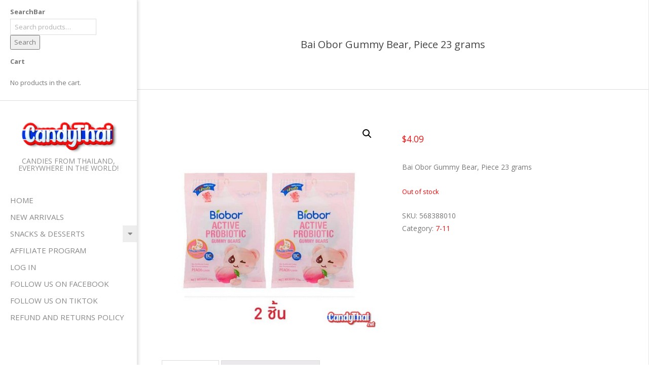

--- FILE ---
content_type: text/html; charset=UTF-8
request_url: https://www.candythai.net/product/bai-obor-gummy-bear-piece-23-grams/
body_size: 18433
content:

<!DOCTYPE html>
<html lang="en-US" class="no-js">

<head>
<meta charset="UTF-8" />
<meta name='robots' content='index, follow, max-image-preview:large, max-snippet:-1, max-video-preview:-1' />
<link rel="alternate" hreflang="en" href="https://www.candythai.net/product/bai-obor-gummy-bear-piece-23-grams/" />
<link rel="alternate" hreflang="th" href="https://www.candythai.net/product/bai-obor-gummy-bear-piece-23-grams/?lang=th" />
<link rel="alternate" hreflang="x-default" href="https://www.candythai.net/product/bai-obor-gummy-bear-piece-23-grams/" />
<meta name="viewport" content="width=device-width, initial-scale=1" />
<meta name="generator" content="Creattica 1.11.2" />

	<!-- This site is optimized with the Yoast SEO plugin v21.1 - https://yoast.com/wordpress/plugins/seo/ -->
	<title>Bai Obor Gummy Bear, Piece 23 grams - Candy Thai</title>
	<link rel="canonical" href="https://www.candythai.net/product/bai-obor-gummy-bear-piece-23-grams/" />
	<meta property="og:locale" content="en_US" />
	<meta property="og:type" content="article" />
	<meta property="og:title" content="Bai Obor Gummy Bear, Piece 23 grams - Candy Thai" />
	<meta property="og:description" content="Bai Obor Gummy Bear, Piece 23 gramsRead More &rarr;" />
	<meta property="og:url" content="https://www.candythai.net/product/bai-obor-gummy-bear-piece-23-grams/" />
	<meta property="og:site_name" content="Candy Thai" />
	<meta property="article:publisher" content="https://www.facebook.com/profile.php?id=100087736419123" />
	<meta property="article:modified_time" content="2023-06-08T06:24:18+00:00" />
	<meta name="twitter:card" content="summary_large_image" />
	<script type="application/ld+json" class="yoast-schema-graph">{"@context":"https://schema.org","@graph":[{"@type":"WebPage","@id":"https://www.candythai.net/product/bai-obor-gummy-bear-piece-23-grams/","url":"https://www.candythai.net/product/bai-obor-gummy-bear-piece-23-grams/","name":"Bai Obor Gummy Bear, Piece 23 grams - Candy Thai","isPartOf":{"@id":"https://www.candythai.net/#website"},"primaryImageOfPage":{"@id":"https://www.candythai.net/product/bai-obor-gummy-bear-piece-23-grams/#primaryimage"},"image":{"@id":"https://www.candythai.net/product/bai-obor-gummy-bear-piece-23-grams/#primaryimage"},"thumbnailUrl":"https://www.candythai.net/wp-content/uploads/2023/01/568388-00-Pack-Jellies-Marshmallow-Biobor.jpg","datePublished":"2023-01-13T08:42:56+00:00","dateModified":"2023-06-08T06:24:18+00:00","breadcrumb":{"@id":"https://www.candythai.net/product/bai-obor-gummy-bear-piece-23-grams/#breadcrumb"},"inLanguage":"en-US","potentialAction":[{"@type":"ReadAction","target":["https://www.candythai.net/product/bai-obor-gummy-bear-piece-23-grams/"]}]},{"@type":"ImageObject","inLanguage":"en-US","@id":"https://www.candythai.net/product/bai-obor-gummy-bear-piece-23-grams/#primaryimage","url":"https://www.candythai.net/wp-content/uploads/2023/01/568388-00-Pack-Jellies-Marshmallow-Biobor.jpg","contentUrl":"https://www.candythai.net/wp-content/uploads/2023/01/568388-00-Pack-Jellies-Marshmallow-Biobor.jpg","width":500,"height":500},{"@type":"BreadcrumbList","@id":"https://www.candythai.net/product/bai-obor-gummy-bear-piece-23-grams/#breadcrumb","itemListElement":[{"@type":"ListItem","position":1,"name":"Home","item":"https://www.candythai.net/"},{"@type":"ListItem","position":2,"name":"Shop","item":"https://www.candythai.net/shop/"},{"@type":"ListItem","position":3,"name":"Bai Obor Gummy Bear, Piece 23 grams"}]},{"@type":"WebSite","@id":"https://www.candythai.net/#website","url":"https://www.candythai.net/","name":"Candy Thai","description":"Candies from Thailand, everywhere in the world!","publisher":{"@id":"https://www.candythai.net/#organization"},"potentialAction":[{"@type":"SearchAction","target":{"@type":"EntryPoint","urlTemplate":"https://www.candythai.net/?s={search_term_string}"},"query-input":"required name=search_term_string"}],"inLanguage":"en-US"},{"@type":"Organization","@id":"https://www.candythai.net/#organization","name":"CandyThai","url":"https://www.candythai.net/","logo":{"@type":"ImageObject","inLanguage":"en-US","@id":"https://www.candythai.net/#/schema/logo/image/","url":"https://www.candythai.net/wp-content/uploads/2022/11/Sans-titre-1-1-e1667646216962.png","contentUrl":"https://www.candythai.net/wp-content/uploads/2022/11/Sans-titre-1-1-e1667646216962.png","width":500,"height":140,"caption":"CandyThai"},"image":{"@id":"https://www.candythai.net/#/schema/logo/image/"},"sameAs":["https://www.facebook.com/profile.php?id=100087736419123"]}]}</script>
	<!-- / Yoast SEO plugin. -->


<link rel='dns-prefetch' href='//www.googletagmanager.com' />
<link rel='dns-prefetch' href='//fonts.googleapis.com' />
<link rel="alternate" type="application/rss+xml" title="Candy Thai &raquo; Feed" href="https://www.candythai.net/feed/" />
<link rel="pingback" href="https://www.candythai.net/xmlrpc.php" />
<link rel="profile" href="https://gmpg.org/xfn/11" />
<link rel="preload" href="https://www.candythai.net/wp-content/themes/creattica/hybrid/extend/css/webfonts/fa-solid-900.woff2" as="font" crossorigin="anonymous">
<link rel="preload" href="https://www.candythai.net/wp-content/themes/creattica/hybrid/extend/css/webfonts/fa-regular-400.woff2" as="font" crossorigin="anonymous">
<link rel="preload" href="https://www.candythai.net/wp-content/themes/creattica/hybrid/extend/css/webfonts/fa-brands-400.woff2" as="font" crossorigin="anonymous">
<script>
window._wpemojiSettings = {"baseUrl":"https:\/\/s.w.org\/images\/core\/emoji\/14.0.0\/72x72\/","ext":".png","svgUrl":"https:\/\/s.w.org\/images\/core\/emoji\/14.0.0\/svg\/","svgExt":".svg","source":{"concatemoji":"https:\/\/www.candythai.net\/wp-includes\/js\/wp-emoji-release.min.js?ver=6.1.9"}};
/*! This file is auto-generated */
!function(e,a,t){var n,r,o,i=a.createElement("canvas"),p=i.getContext&&i.getContext("2d");function s(e,t){var a=String.fromCharCode,e=(p.clearRect(0,0,i.width,i.height),p.fillText(a.apply(this,e),0,0),i.toDataURL());return p.clearRect(0,0,i.width,i.height),p.fillText(a.apply(this,t),0,0),e===i.toDataURL()}function c(e){var t=a.createElement("script");t.src=e,t.defer=t.type="text/javascript",a.getElementsByTagName("head")[0].appendChild(t)}for(o=Array("flag","emoji"),t.supports={everything:!0,everythingExceptFlag:!0},r=0;r<o.length;r++)t.supports[o[r]]=function(e){if(p&&p.fillText)switch(p.textBaseline="top",p.font="600 32px Arial",e){case"flag":return s([127987,65039,8205,9895,65039],[127987,65039,8203,9895,65039])?!1:!s([55356,56826,55356,56819],[55356,56826,8203,55356,56819])&&!s([55356,57332,56128,56423,56128,56418,56128,56421,56128,56430,56128,56423,56128,56447],[55356,57332,8203,56128,56423,8203,56128,56418,8203,56128,56421,8203,56128,56430,8203,56128,56423,8203,56128,56447]);case"emoji":return!s([129777,127995,8205,129778,127999],[129777,127995,8203,129778,127999])}return!1}(o[r]),t.supports.everything=t.supports.everything&&t.supports[o[r]],"flag"!==o[r]&&(t.supports.everythingExceptFlag=t.supports.everythingExceptFlag&&t.supports[o[r]]);t.supports.everythingExceptFlag=t.supports.everythingExceptFlag&&!t.supports.flag,t.DOMReady=!1,t.readyCallback=function(){t.DOMReady=!0},t.supports.everything||(n=function(){t.readyCallback()},a.addEventListener?(a.addEventListener("DOMContentLoaded",n,!1),e.addEventListener("load",n,!1)):(e.attachEvent("onload",n),a.attachEvent("onreadystatechange",function(){"complete"===a.readyState&&t.readyCallback()})),(e=t.source||{}).concatemoji?c(e.concatemoji):e.wpemoji&&e.twemoji&&(c(e.twemoji),c(e.wpemoji)))}(window,document,window._wpemojiSettings);
</script>
<style>
img.wp-smiley,
img.emoji {
	display: inline !important;
	border: none !important;
	box-shadow: none !important;
	height: 1em !important;
	width: 1em !important;
	margin: 0 0.07em !important;
	vertical-align: -0.1em !important;
	background: none !important;
	padding: 0 !important;
}
</style>
	<link rel='stylesheet' id='wp-block-library-css' href='https://www.candythai.net/wp-includes/css/dist/block-library/style.min.css?ver=6.1.9' media='all' />
<style id='wp-block-library-theme-inline-css'>
.wp-block-audio figcaption{color:#555;font-size:13px;text-align:center}.is-dark-theme .wp-block-audio figcaption{color:hsla(0,0%,100%,.65)}.wp-block-audio{margin:0 0 1em}.wp-block-code{border:1px solid #ccc;border-radius:4px;font-family:Menlo,Consolas,monaco,monospace;padding:.8em 1em}.wp-block-embed figcaption{color:#555;font-size:13px;text-align:center}.is-dark-theme .wp-block-embed figcaption{color:hsla(0,0%,100%,.65)}.wp-block-embed{margin:0 0 1em}.blocks-gallery-caption{color:#555;font-size:13px;text-align:center}.is-dark-theme .blocks-gallery-caption{color:hsla(0,0%,100%,.65)}.wp-block-image figcaption{color:#555;font-size:13px;text-align:center}.is-dark-theme .wp-block-image figcaption{color:hsla(0,0%,100%,.65)}.wp-block-image{margin:0 0 1em}.wp-block-pullquote{border-top:4px solid;border-bottom:4px solid;margin-bottom:1.75em;color:currentColor}.wp-block-pullquote__citation,.wp-block-pullquote cite,.wp-block-pullquote footer{color:currentColor;text-transform:uppercase;font-size:.8125em;font-style:normal}.wp-block-quote{border-left:.25em solid;margin:0 0 1.75em;padding-left:1em}.wp-block-quote cite,.wp-block-quote footer{color:currentColor;font-size:.8125em;position:relative;font-style:normal}.wp-block-quote.has-text-align-right{border-left:none;border-right:.25em solid;padding-left:0;padding-right:1em}.wp-block-quote.has-text-align-center{border:none;padding-left:0}.wp-block-quote.is-large,.wp-block-quote.is-style-large,.wp-block-quote.is-style-plain{border:none}.wp-block-search .wp-block-search__label{font-weight:700}.wp-block-search__button{border:1px solid #ccc;padding:.375em .625em}:where(.wp-block-group.has-background){padding:1.25em 2.375em}.wp-block-separator.has-css-opacity{opacity:.4}.wp-block-separator{border:none;border-bottom:2px solid;margin-left:auto;margin-right:auto}.wp-block-separator.has-alpha-channel-opacity{opacity:1}.wp-block-separator:not(.is-style-wide):not(.is-style-dots){width:100px}.wp-block-separator.has-background:not(.is-style-dots){border-bottom:none;height:1px}.wp-block-separator.has-background:not(.is-style-wide):not(.is-style-dots){height:2px}.wp-block-table{margin:"0 0 1em 0"}.wp-block-table thead{border-bottom:3px solid}.wp-block-table tfoot{border-top:3px solid}.wp-block-table td,.wp-block-table th{word-break:normal}.wp-block-table figcaption{color:#555;font-size:13px;text-align:center}.is-dark-theme .wp-block-table figcaption{color:hsla(0,0%,100%,.65)}.wp-block-video figcaption{color:#555;font-size:13px;text-align:center}.is-dark-theme .wp-block-video figcaption{color:hsla(0,0%,100%,.65)}.wp-block-video{margin:0 0 1em}.wp-block-template-part.has-background{padding:1.25em 2.375em;margin-top:0;margin-bottom:0}
</style>
<link rel='stylesheet' id='wc-blocks-vendors-style-css' href='https://www.candythai.net/wp-content/plugins/woocommerce/packages/woocommerce-blocks/build/wc-blocks-vendors-style.css?ver=10.0.6' media='all' />
<link rel='stylesheet' id='wc-blocks-style-css' href='https://www.candythai.net/wp-content/plugins/woocommerce/packages/woocommerce-blocks/build/wc-blocks-style.css?ver=10.0.6' media='all' />
<link rel='stylesheet' id='classic-theme-styles-css' href='https://www.candythai.net/wp-includes/css/classic-themes.min.css?ver=1' media='all' />
<style id='global-styles-inline-css'>
body{--wp--preset--color--black: #000000;--wp--preset--color--cyan-bluish-gray: #abb8c3;--wp--preset--color--white: #ffffff;--wp--preset--color--pale-pink: #f78da7;--wp--preset--color--vivid-red: #cf2e2e;--wp--preset--color--luminous-vivid-orange: #ff6900;--wp--preset--color--luminous-vivid-amber: #fcb900;--wp--preset--color--light-green-cyan: #7bdcb5;--wp--preset--color--vivid-green-cyan: #00d084;--wp--preset--color--pale-cyan-blue: #8ed1fc;--wp--preset--color--vivid-cyan-blue: #0693e3;--wp--preset--color--vivid-purple: #9b51e0;--wp--preset--color--accent: #f21717;--wp--preset--color--accent-font: #ffffff;--wp--preset--gradient--vivid-cyan-blue-to-vivid-purple: linear-gradient(135deg,rgba(6,147,227,1) 0%,rgb(155,81,224) 100%);--wp--preset--gradient--light-green-cyan-to-vivid-green-cyan: linear-gradient(135deg,rgb(122,220,180) 0%,rgb(0,208,130) 100%);--wp--preset--gradient--luminous-vivid-amber-to-luminous-vivid-orange: linear-gradient(135deg,rgba(252,185,0,1) 0%,rgba(255,105,0,1) 100%);--wp--preset--gradient--luminous-vivid-orange-to-vivid-red: linear-gradient(135deg,rgba(255,105,0,1) 0%,rgb(207,46,46) 100%);--wp--preset--gradient--very-light-gray-to-cyan-bluish-gray: linear-gradient(135deg,rgb(238,238,238) 0%,rgb(169,184,195) 100%);--wp--preset--gradient--cool-to-warm-spectrum: linear-gradient(135deg,rgb(74,234,220) 0%,rgb(151,120,209) 20%,rgb(207,42,186) 40%,rgb(238,44,130) 60%,rgb(251,105,98) 80%,rgb(254,248,76) 100%);--wp--preset--gradient--blush-light-purple: linear-gradient(135deg,rgb(255,206,236) 0%,rgb(152,150,240) 100%);--wp--preset--gradient--blush-bordeaux: linear-gradient(135deg,rgb(254,205,165) 0%,rgb(254,45,45) 50%,rgb(107,0,62) 100%);--wp--preset--gradient--luminous-dusk: linear-gradient(135deg,rgb(255,203,112) 0%,rgb(199,81,192) 50%,rgb(65,88,208) 100%);--wp--preset--gradient--pale-ocean: linear-gradient(135deg,rgb(255,245,203) 0%,rgb(182,227,212) 50%,rgb(51,167,181) 100%);--wp--preset--gradient--electric-grass: linear-gradient(135deg,rgb(202,248,128) 0%,rgb(113,206,126) 100%);--wp--preset--gradient--midnight: linear-gradient(135deg,rgb(2,3,129) 0%,rgb(40,116,252) 100%);--wp--preset--duotone--dark-grayscale: url('#wp-duotone-dark-grayscale');--wp--preset--duotone--grayscale: url('#wp-duotone-grayscale');--wp--preset--duotone--purple-yellow: url('#wp-duotone-purple-yellow');--wp--preset--duotone--blue-red: url('#wp-duotone-blue-red');--wp--preset--duotone--midnight: url('#wp-duotone-midnight');--wp--preset--duotone--magenta-yellow: url('#wp-duotone-magenta-yellow');--wp--preset--duotone--purple-green: url('#wp-duotone-purple-green');--wp--preset--duotone--blue-orange: url('#wp-duotone-blue-orange');--wp--preset--font-size--small: 13px;--wp--preset--font-size--medium: 20px;--wp--preset--font-size--large: 36px;--wp--preset--font-size--x-large: 42px;--wp--preset--spacing--20: 0.44rem;--wp--preset--spacing--30: 0.67rem;--wp--preset--spacing--40: 1rem;--wp--preset--spacing--50: 1.5rem;--wp--preset--spacing--60: 2.25rem;--wp--preset--spacing--70: 3.38rem;--wp--preset--spacing--80: 5.06rem;}:where(.is-layout-flex){gap: 0.5em;}body .is-layout-flow > .alignleft{float: left;margin-inline-start: 0;margin-inline-end: 2em;}body .is-layout-flow > .alignright{float: right;margin-inline-start: 2em;margin-inline-end: 0;}body .is-layout-flow > .aligncenter{margin-left: auto !important;margin-right: auto !important;}body .is-layout-constrained > .alignleft{float: left;margin-inline-start: 0;margin-inline-end: 2em;}body .is-layout-constrained > .alignright{float: right;margin-inline-start: 2em;margin-inline-end: 0;}body .is-layout-constrained > .aligncenter{margin-left: auto !important;margin-right: auto !important;}body .is-layout-constrained > :where(:not(.alignleft):not(.alignright):not(.alignfull)){max-width: var(--wp--style--global--content-size);margin-left: auto !important;margin-right: auto !important;}body .is-layout-constrained > .alignwide{max-width: var(--wp--style--global--wide-size);}body .is-layout-flex{display: flex;}body .is-layout-flex{flex-wrap: wrap;align-items: center;}body .is-layout-flex > *{margin: 0;}:where(.wp-block-columns.is-layout-flex){gap: 2em;}.has-black-color{color: var(--wp--preset--color--black) !important;}.has-cyan-bluish-gray-color{color: var(--wp--preset--color--cyan-bluish-gray) !important;}.has-white-color{color: var(--wp--preset--color--white) !important;}.has-pale-pink-color{color: var(--wp--preset--color--pale-pink) !important;}.has-vivid-red-color{color: var(--wp--preset--color--vivid-red) !important;}.has-luminous-vivid-orange-color{color: var(--wp--preset--color--luminous-vivid-orange) !important;}.has-luminous-vivid-amber-color{color: var(--wp--preset--color--luminous-vivid-amber) !important;}.has-light-green-cyan-color{color: var(--wp--preset--color--light-green-cyan) !important;}.has-vivid-green-cyan-color{color: var(--wp--preset--color--vivid-green-cyan) !important;}.has-pale-cyan-blue-color{color: var(--wp--preset--color--pale-cyan-blue) !important;}.has-vivid-cyan-blue-color{color: var(--wp--preset--color--vivid-cyan-blue) !important;}.has-vivid-purple-color{color: var(--wp--preset--color--vivid-purple) !important;}.has-black-background-color{background-color: var(--wp--preset--color--black) !important;}.has-cyan-bluish-gray-background-color{background-color: var(--wp--preset--color--cyan-bluish-gray) !important;}.has-white-background-color{background-color: var(--wp--preset--color--white) !important;}.has-pale-pink-background-color{background-color: var(--wp--preset--color--pale-pink) !important;}.has-vivid-red-background-color{background-color: var(--wp--preset--color--vivid-red) !important;}.has-luminous-vivid-orange-background-color{background-color: var(--wp--preset--color--luminous-vivid-orange) !important;}.has-luminous-vivid-amber-background-color{background-color: var(--wp--preset--color--luminous-vivid-amber) !important;}.has-light-green-cyan-background-color{background-color: var(--wp--preset--color--light-green-cyan) !important;}.has-vivid-green-cyan-background-color{background-color: var(--wp--preset--color--vivid-green-cyan) !important;}.has-pale-cyan-blue-background-color{background-color: var(--wp--preset--color--pale-cyan-blue) !important;}.has-vivid-cyan-blue-background-color{background-color: var(--wp--preset--color--vivid-cyan-blue) !important;}.has-vivid-purple-background-color{background-color: var(--wp--preset--color--vivid-purple) !important;}.has-black-border-color{border-color: var(--wp--preset--color--black) !important;}.has-cyan-bluish-gray-border-color{border-color: var(--wp--preset--color--cyan-bluish-gray) !important;}.has-white-border-color{border-color: var(--wp--preset--color--white) !important;}.has-pale-pink-border-color{border-color: var(--wp--preset--color--pale-pink) !important;}.has-vivid-red-border-color{border-color: var(--wp--preset--color--vivid-red) !important;}.has-luminous-vivid-orange-border-color{border-color: var(--wp--preset--color--luminous-vivid-orange) !important;}.has-luminous-vivid-amber-border-color{border-color: var(--wp--preset--color--luminous-vivid-amber) !important;}.has-light-green-cyan-border-color{border-color: var(--wp--preset--color--light-green-cyan) !important;}.has-vivid-green-cyan-border-color{border-color: var(--wp--preset--color--vivid-green-cyan) !important;}.has-pale-cyan-blue-border-color{border-color: var(--wp--preset--color--pale-cyan-blue) !important;}.has-vivid-cyan-blue-border-color{border-color: var(--wp--preset--color--vivid-cyan-blue) !important;}.has-vivid-purple-border-color{border-color: var(--wp--preset--color--vivid-purple) !important;}.has-vivid-cyan-blue-to-vivid-purple-gradient-background{background: var(--wp--preset--gradient--vivid-cyan-blue-to-vivid-purple) !important;}.has-light-green-cyan-to-vivid-green-cyan-gradient-background{background: var(--wp--preset--gradient--light-green-cyan-to-vivid-green-cyan) !important;}.has-luminous-vivid-amber-to-luminous-vivid-orange-gradient-background{background: var(--wp--preset--gradient--luminous-vivid-amber-to-luminous-vivid-orange) !important;}.has-luminous-vivid-orange-to-vivid-red-gradient-background{background: var(--wp--preset--gradient--luminous-vivid-orange-to-vivid-red) !important;}.has-very-light-gray-to-cyan-bluish-gray-gradient-background{background: var(--wp--preset--gradient--very-light-gray-to-cyan-bluish-gray) !important;}.has-cool-to-warm-spectrum-gradient-background{background: var(--wp--preset--gradient--cool-to-warm-spectrum) !important;}.has-blush-light-purple-gradient-background{background: var(--wp--preset--gradient--blush-light-purple) !important;}.has-blush-bordeaux-gradient-background{background: var(--wp--preset--gradient--blush-bordeaux) !important;}.has-luminous-dusk-gradient-background{background: var(--wp--preset--gradient--luminous-dusk) !important;}.has-pale-ocean-gradient-background{background: var(--wp--preset--gradient--pale-ocean) !important;}.has-electric-grass-gradient-background{background: var(--wp--preset--gradient--electric-grass) !important;}.has-midnight-gradient-background{background: var(--wp--preset--gradient--midnight) !important;}.has-small-font-size{font-size: var(--wp--preset--font-size--small) !important;}.has-medium-font-size{font-size: var(--wp--preset--font-size--medium) !important;}.has-large-font-size{font-size: var(--wp--preset--font-size--large) !important;}.has-x-large-font-size{font-size: var(--wp--preset--font-size--x-large) !important;}
.wp-block-navigation a:where(:not(.wp-element-button)){color: inherit;}
:where(.wp-block-columns.is-layout-flex){gap: 2em;}
.wp-block-pullquote{font-size: 1.5em;line-height: 1.6;}
</style>
<link rel='stylesheet' id='wpml-blocks-css' href='https://www.candythai.net/wp-content/plugins/sitepress-multilingual-cms/dist/css/blocks/styles.css?ver=4.6.3' media='all' />
<link rel='stylesheet' id='pmpro_frontend_base-css' href='https://www.candythai.net/wp-content/plugins/paid-memberships-pro/css/frontend/base.css?ver=3.5.5' media='all' />
<link rel='stylesheet' id='pmpro_frontend_variation_1-css' href='https://www.candythai.net/wp-content/plugins/paid-memberships-pro/css/frontend/variation_1.css?ver=3.5.5' media='all' />
<link rel='stylesheet' id='photoswipe-css' href='https://www.candythai.net/wp-content/plugins/woocommerce/assets/css/photoswipe/photoswipe.min.css?ver=7.7.2' media='all' />
<link rel='stylesheet' id='photoswipe-default-skin-css' href='https://www.candythai.net/wp-content/plugins/woocommerce/assets/css/photoswipe/default-skin/default-skin.min.css?ver=7.7.2' media='all' />
<link rel='stylesheet' id='woocommerce-layout-css' href='https://www.candythai.net/wp-content/plugins/woocommerce/assets/css/woocommerce-layout.css?ver=7.7.2' media='all' />
<link rel='stylesheet' id='woocommerce-smallscreen-css' href='https://www.candythai.net/wp-content/plugins/woocommerce/assets/css/woocommerce-smallscreen.css?ver=7.7.2' media='only screen and (max-width: 768px)' />
<link rel='stylesheet' id='woocommerce-general-css' href='https://www.candythai.net/wp-content/plugins/woocommerce/assets/css/woocommerce.css?ver=7.7.2' media='all' />
<style id='woocommerce-inline-inline-css'>
.woocommerce form .form-row .required { visibility: visible; }
</style>
<link rel='stylesheet' id='wt-woocommerce-related-products-css' href='https://www.candythai.net/wp-content/plugins/wt-woocommerce-related-products/public/css/custom-related-products-public.css?ver=1.7.6' media='all' />
<link rel='stylesheet' id='carousel-css-css' href='https://www.candythai.net/wp-content/plugins/wt-woocommerce-related-products/public/css/owl.carousel.min.css?ver=1.7.6' media='all' />
<link rel='stylesheet' id='carousel-theme-css-css' href='https://www.candythai.net/wp-content/plugins/wt-woocommerce-related-products/public/css/owl.theme.default.min.css?ver=1.7.6' media='all' />
<link rel='stylesheet' id='wpml-legacy-dropdown-0-css' href='//www.candythai.net/wp-content/plugins/sitepress-multilingual-cms/templates/language-switchers/legacy-dropdown/style.min.css?ver=1' media='all' />
<style id='wpml-legacy-dropdown-0-inline-css'>
.wpml-ls-statics-shortcode_actions, .wpml-ls-statics-shortcode_actions .wpml-ls-sub-menu, .wpml-ls-statics-shortcode_actions a {border-color:#cdcdcd;}.wpml-ls-statics-shortcode_actions a {color:#444444;background-color:#ffffff;}.wpml-ls-statics-shortcode_actions a:hover,.wpml-ls-statics-shortcode_actions a:focus {color:#000000;background-color:#eeeeee;}.wpml-ls-statics-shortcode_actions .wpml-ls-current-language>a {color:#444444;background-color:#ffffff;}.wpml-ls-statics-shortcode_actions .wpml-ls-current-language:hover>a, .wpml-ls-statics-shortcode_actions .wpml-ls-current-language>a:focus {color:#000000;background-color:#eeeeee;}
</style>
<link rel='stylesheet' id='wpml-legacy-horizontal-list-0-css' href='//www.candythai.net/wp-content/plugins/sitepress-multilingual-cms/templates/language-switchers/legacy-list-horizontal/style.min.css?ver=1' media='all' />
<style id='wpml-legacy-horizontal-list-0-inline-css'>
.wpml-ls-statics-footer, .wpml-ls-statics-footer .wpml-ls-sub-menu, .wpml-ls-statics-footer a {border-color:#cdcdcd;}.wpml-ls-statics-footer a {color:#444444;background-color:#ffffff;}.wpml-ls-statics-footer a:hover,.wpml-ls-statics-footer a:focus {color:#000000;background-color:#eeeeee;}.wpml-ls-statics-footer .wpml-ls-current-language>a {color:#444444;background-color:#ffffff;}.wpml-ls-statics-footer .wpml-ls-current-language:hover>a, .wpml-ls-statics-footer .wpml-ls-current-language>a:focus {color:#000000;background-color:#eeeeee;}
</style>
<link rel='stylesheet' id='hoot-google-fonts-css' href='https://fonts.googleapis.com/css2?family=Open%20Sans:ital,wght@0,300;0,400;0,700;0,800;1,400;1,700&#038;display=swap' media='all' />
<link rel='stylesheet' id='hybrid-gallery-css' href='https://www.candythai.net/wp-content/themes/creattica/hybrid/css/gallery.min.css?ver=4.0.0' media='all' />
<link rel='stylesheet' id='font-awesome-css' href='https://www.candythai.net/wp-content/themes/creattica/hybrid/extend/css/font-awesome.css?ver=5.15.4' media='all' />
<link rel='stylesheet' id='flexible-shipping-free-shipping-css' href='https://www.candythai.net/wp-content/plugins/flexible-shipping/assets/dist/css/free-shipping.css?ver=5.0.5.2' media='all' />
<style id='akismet-widget-style-inline-css'>

			.a-stats {
				--akismet-color-mid-green: #357b49;
				--akismet-color-white: #fff;
				--akismet-color-light-grey: #f6f7f7;

				max-width: 350px;
				width: auto;
			}

			.a-stats * {
				all: unset;
				box-sizing: border-box;
			}

			.a-stats strong {
				font-weight: 600;
			}

			.a-stats a.a-stats__link,
			.a-stats a.a-stats__link:visited,
			.a-stats a.a-stats__link:active {
				background: var(--akismet-color-mid-green);
				border: none;
				box-shadow: none;
				border-radius: 8px;
				color: var(--akismet-color-white);
				cursor: pointer;
				display: block;
				font-family: -apple-system, BlinkMacSystemFont, 'Segoe UI', 'Roboto', 'Oxygen-Sans', 'Ubuntu', 'Cantarell', 'Helvetica Neue', sans-serif;
				font-weight: 500;
				padding: 12px;
				text-align: center;
				text-decoration: none;
				transition: all 0.2s ease;
			}

			/* Extra specificity to deal with TwentyTwentyOne focus style */
			.widget .a-stats a.a-stats__link:focus {
				background: var(--akismet-color-mid-green);
				color: var(--akismet-color-white);
				text-decoration: none;
			}

			.a-stats a.a-stats__link:hover {
				filter: brightness(110%);
				box-shadow: 0 4px 12px rgba(0, 0, 0, 0.06), 0 0 2px rgba(0, 0, 0, 0.16);
			}

			.a-stats .count {
				color: var(--akismet-color-white);
				display: block;
				font-size: 1.5em;
				line-height: 1.4;
				padding: 0 13px;
				white-space: nowrap;
			}
		
</style>
<link rel='stylesheet' id='stripe_styles-css' href='https://www.candythai.net/wp-content/plugins/woocommerce-gateway-stripe/assets/css/stripe-styles.css?ver=7.4.3' media='all' />
<link rel='stylesheet' id='hybridextend-style-css' href='https://www.candythai.net/wp-content/themes/creattica/style.css?ver=1.11.2' media='all' />
<link rel='stylesheet' id='hoot-wpblocks-css' href='https://www.candythai.net/wp-content/themes/creattica/include/blocks/wpblocks.css?ver=1.11.2' media='all' />
<style id='hoot-wpblocks-inline-css'>
.hgrid {
	max-width: 1260px;
} 
#page-wrapper {
	width: 1530px;
} 
a {
	color: #f21717;
} 
.accent-typo {
	background: #f21717;
	color: #ffffff;
} 
.invert-typo {
	color: #ffffff;
} 
.enforce-typo {
	background: #ffffff;
} 
body.wordpress input[type="submit"], body.wordpress #submit, body.wordpress .button,.wc-block-components-button, .woocommerce #respond input#submit.alt, .woocommerce a.button.alt, .woocommerce button.button.alt, .woocommerce input.button.alt {
	color: #f21717;
	border-color: #f21717;
} 
body.wordpress input[type="submit"]:hover, body.wordpress #submit:hover, body.wordpress .button:hover, body.wordpress input[type="submit"]:focus, body.wordpress #submit:focus, body.wordpress .button:focus,.wc-block-components-button:hover, .woocommerce #respond input#submit.alt:hover, .woocommerce a.button.alt:hover, .woocommerce button.button.alt:hover, .woocommerce input.button.alt {
	background: #f21717;
	color: #ffffff;
} 
body {
	background-color: #ffffff;
} 
#main {
	background-color: #ffffff;
} 
.site-logo-with-icon #site-title i {
	font-size: 50px;
} 
#site-logo-custom .site-title-line1,#site-logo-mixedcustom .site-title-line1 {
	font-size: 24px;
} 
#site-logo-custom .site-title-line2,#site-logo-mixedcustom .site-title-line2 {
	font-size: 24px;
} 
.entry-footer .entry-byline {
	color: #f21717;
} 
.lSSlideOuter .lSPager.lSpg > li:hover a, .lSSlideOuter .lSPager.lSpg > li.active a {
	background-color: #f21717;
} 
.hootslider-html-slide-button,.hootslider-image-slide-button {
	background: #f21717;
	color: #ffffff;
} 
.frontpage-area.module-bg-accent {
	background-color: #f21717;
} 
.content-block-style3 .enforce-typo {
	background-color: #ffffff;
} 
.content-block-style4 .content-block-icon.icon-style-none,.content-block-icon i {
	color: #f21717;
} 
.content-block-style4 .icon-style-circle, .content-block-style4 .icon-style-square {
	border-color: #f21717;
} 
#infinite-handle span,.lrm-form a.button, .lrm-form button, .lrm-form button[type=submit], .lrm-form #buddypress input[type=submit], .lrm-form input[type=submit] {
	background: #f21717;
	color: #ffffff;
} 
.woocommerce nav.woocommerce-pagination ul li a:focus, .woocommerce nav.woocommerce-pagination ul li a:hover {
	color: #f21717;
} 
:root .has-accent-color,.is-style-outline>.wp-block-button__link:not(.has-text-color), .wp-block-button__link.is-style-outline:not(.has-text-color) {
	color: #f21717;
} 
:root .has-accent-background-color,.wp-block-button__link,.wp-block-button__link:hover,.wp-block-search__button,.wp-block-search__button:hover, .wp-block-file__button,.wp-block-file__button:hover {
	background: #f21717;
} 
:root .has-accent-font-color,.wp-block-button__link,.wp-block-button__link:hover,.wp-block-search__button,.wp-block-search__button:hover, .wp-block-file__button,.wp-block-file__button:hover {
	color: #ffffff;
} 
:root .has-accent-font-background-color {
	background: #ffffff;
}
</style>
<script src='https://www.candythai.net/wp-includes/js/jquery/jquery.min.js?ver=3.6.1' id='jquery-core-js'></script>
<script src='https://www.candythai.net/wp-includes/js/jquery/jquery-migrate.min.js?ver=3.3.2' id='jquery-migrate-js'></script>
<script id='wpml-cookie-js-extra'>
var wpml_cookies = {"wp-wpml_current_language":{"value":"en","expires":1,"path":"\/"}};
var wpml_cookies = {"wp-wpml_current_language":{"value":"en","expires":1,"path":"\/"}};
</script>
<script src='https://www.candythai.net/wp-content/plugins/sitepress-multilingual-cms/res/js/cookies/language-cookie.js?ver=4.6.3' id='wpml-cookie-js'></script>
<script src='https://www.candythai.net/wp-content/plugins/wt-woocommerce-related-products/public/js/custom-related-products-public.js?ver=1.7.6' id='wt-woocommerce-related-products-js'></script>
<script src='https://www.candythai.net/wp-content/plugins/wt-woocommerce-related-products/public/js/wt_owl_carousel.js?ver=1.7.6' id='wt-owl-js-js'></script>
<script src='//www.candythai.net/wp-content/plugins/sitepress-multilingual-cms/templates/language-switchers/legacy-dropdown/script.min.js?ver=1' id='wpml-legacy-dropdown-0-js'></script>
<script src='https://www.candythai.net/wp-content/themes/creattica/js/modernizr.custom.js?ver=2.8.3' id='modernizr-js'></script>
<script id='woocommerce-tokenization-form-js-extra'>
var wc_tokenization_form_params = {"is_registration_required":"","is_logged_in":""};
</script>
<script src='https://www.candythai.net/wp-content/plugins/woocommerce/assets/js/frontend/tokenization-form.min.js?ver=7.7.2' id='woocommerce-tokenization-form-js'></script>

<!-- Google tag (gtag.js) snippet added by Site Kit -->
<!-- Google Analytics snippet added by Site Kit -->
<script src='https://www.googletagmanager.com/gtag/js?id=G-9D4K9W5JY7' id='google_gtagjs-js' async></script>
<script id='google_gtagjs-js-after'>
window.dataLayer = window.dataLayer || [];function gtag(){dataLayer.push(arguments);}
gtag("set","linker",{"domains":["www.candythai.net"]});
gtag("js", new Date());
gtag("set", "developer_id.dZTNiMT", true);
gtag("config", "G-9D4K9W5JY7");
</script>
<link rel="https://api.w.org/" href="https://www.candythai.net/wp-json/" /><link rel="alternate" type="application/json" href="https://www.candythai.net/wp-json/wp/v2/product/6476" /><link rel="EditURI" type="application/rsd+xml" title="RSD" href="https://www.candythai.net/xmlrpc.php?rsd" />
<link rel="wlwmanifest" type="application/wlwmanifest+xml" href="https://www.candythai.net/wp-includes/wlwmanifest.xml" />
<meta name="generator" content="WordPress 6.1.9" />
<meta name="generator" content="WooCommerce 7.7.2" />
<link rel='shortlink' href='https://www.candythai.net/?p=6476' />
<link rel="alternate" type="application/json+oembed" href="https://www.candythai.net/wp-json/oembed/1.0/embed?url=https%3A%2F%2Fwww.candythai.net%2Fproduct%2Fbai-obor-gummy-bear-piece-23-grams%2F" />
<link rel="alternate" type="text/xml+oembed" href="https://www.candythai.net/wp-json/oembed/1.0/embed?url=https%3A%2F%2Fwww.candythai.net%2Fproduct%2Fbai-obor-gummy-bear-piece-23-grams%2F&#038;format=xml" />
<meta name="generator" content="WPML ver:4.6.3 stt:1,52;" />

<!-- Affiliates Manager plugin v2.9.48 - https://wpaffiliatemanager.com/ -->
<meta name="generator" content="Site Kit by Google 1.167.0" /><style id="pmpro_colors">:root {
	--pmpro--color--base: #ffffff;
	--pmpro--color--contrast: #222222;
	--pmpro--color--accent: #0c3d54;
	--pmpro--color--accent--variation: hsl( 199,75%,28.5% );
	--pmpro--color--border--variation: hsl( 0,0%,91% );
}</style>	<noscript><style>.woocommerce-product-gallery{ opacity: 1 !important; }</style></noscript>
	<link rel="icon" href="https://www.candythai.net/wp-content/uploads/2023/01/cropped-candythai-32x32.jpg" sizes="32x32" />
<link rel="icon" href="https://www.candythai.net/wp-content/uploads/2023/01/cropped-candythai-192x192.jpg" sizes="192x192" />
<link rel="apple-touch-icon" href="https://www.candythai.net/wp-content/uploads/2023/01/cropped-candythai-180x180.jpg" />
<meta name="msapplication-TileImage" content="https://www.candythai.net/wp-content/uploads/2023/01/cropped-candythai-270x270.jpg" />
		<style id="wp-custom-css">
			ul.product_list_widget li img {
    width: 30%!important;
}

.woocommerce ul.cart_list  {
}

//.img, a img {
    max-width: 40%!important;
}

a.button.alt, .woocommerce button.button.alt, .woocommerce input.button.alt {
    background-color: #F31616;
}	
a.button.alt:hover, .woocommerce button.button.alt:hover, .woocommerce input.button.alt:hover {
    background-color: #C00A0A;
}

.woocommerce-message::before {
    content: "\e015";
    color: #F31616;
}

.woocommerce-message {
    border-top-color: #F31616;
}

.price {
    color: #F31616!important;
}

@media only screen and (max-width: 767px) {
img.custom-logo {
    max-width: 40% !important;
}
}

mark {
  background: #ff00;
}		</style>
		</head>

<body class="pmpro-variation_1 wordpress ltr en en-us parent-theme y2025 m12 d14 h04 sunday logged-out wp-custom-logo singular singular-product singular-product-6476 product-template-default creattica theme-creattica pmpro-body-has-access woocommerce woocommerce-page woocommerce-no-js" dir="ltr" itemscope="itemscope" itemtype="https://schema.org/WebPage">

	<svg xmlns="http://www.w3.org/2000/svg" viewBox="0 0 0 0" width="0" height="0" focusable="false" role="none" style="visibility: hidden; position: absolute; left: -9999px; overflow: hidden;" ><defs><filter id="wp-duotone-dark-grayscale"><feColorMatrix color-interpolation-filters="sRGB" type="matrix" values=" .299 .587 .114 0 0 .299 .587 .114 0 0 .299 .587 .114 0 0 .299 .587 .114 0 0 " /><feComponentTransfer color-interpolation-filters="sRGB" ><feFuncR type="table" tableValues="0 0.49803921568627" /><feFuncG type="table" tableValues="0 0.49803921568627" /><feFuncB type="table" tableValues="0 0.49803921568627" /><feFuncA type="table" tableValues="1 1" /></feComponentTransfer><feComposite in2="SourceGraphic" operator="in" /></filter></defs></svg><svg xmlns="http://www.w3.org/2000/svg" viewBox="0 0 0 0" width="0" height="0" focusable="false" role="none" style="visibility: hidden; position: absolute; left: -9999px; overflow: hidden;" ><defs><filter id="wp-duotone-grayscale"><feColorMatrix color-interpolation-filters="sRGB" type="matrix" values=" .299 .587 .114 0 0 .299 .587 .114 0 0 .299 .587 .114 0 0 .299 .587 .114 0 0 " /><feComponentTransfer color-interpolation-filters="sRGB" ><feFuncR type="table" tableValues="0 1" /><feFuncG type="table" tableValues="0 1" /><feFuncB type="table" tableValues="0 1" /><feFuncA type="table" tableValues="1 1" /></feComponentTransfer><feComposite in2="SourceGraphic" operator="in" /></filter></defs></svg><svg xmlns="http://www.w3.org/2000/svg" viewBox="0 0 0 0" width="0" height="0" focusable="false" role="none" style="visibility: hidden; position: absolute; left: -9999px; overflow: hidden;" ><defs><filter id="wp-duotone-purple-yellow"><feColorMatrix color-interpolation-filters="sRGB" type="matrix" values=" .299 .587 .114 0 0 .299 .587 .114 0 0 .299 .587 .114 0 0 .299 .587 .114 0 0 " /><feComponentTransfer color-interpolation-filters="sRGB" ><feFuncR type="table" tableValues="0.54901960784314 0.98823529411765" /><feFuncG type="table" tableValues="0 1" /><feFuncB type="table" tableValues="0.71764705882353 0.25490196078431" /><feFuncA type="table" tableValues="1 1" /></feComponentTransfer><feComposite in2="SourceGraphic" operator="in" /></filter></defs></svg><svg xmlns="http://www.w3.org/2000/svg" viewBox="0 0 0 0" width="0" height="0" focusable="false" role="none" style="visibility: hidden; position: absolute; left: -9999px; overflow: hidden;" ><defs><filter id="wp-duotone-blue-red"><feColorMatrix color-interpolation-filters="sRGB" type="matrix" values=" .299 .587 .114 0 0 .299 .587 .114 0 0 .299 .587 .114 0 0 .299 .587 .114 0 0 " /><feComponentTransfer color-interpolation-filters="sRGB" ><feFuncR type="table" tableValues="0 1" /><feFuncG type="table" tableValues="0 0.27843137254902" /><feFuncB type="table" tableValues="0.5921568627451 0.27843137254902" /><feFuncA type="table" tableValues="1 1" /></feComponentTransfer><feComposite in2="SourceGraphic" operator="in" /></filter></defs></svg><svg xmlns="http://www.w3.org/2000/svg" viewBox="0 0 0 0" width="0" height="0" focusable="false" role="none" style="visibility: hidden; position: absolute; left: -9999px; overflow: hidden;" ><defs><filter id="wp-duotone-midnight"><feColorMatrix color-interpolation-filters="sRGB" type="matrix" values=" .299 .587 .114 0 0 .299 .587 .114 0 0 .299 .587 .114 0 0 .299 .587 .114 0 0 " /><feComponentTransfer color-interpolation-filters="sRGB" ><feFuncR type="table" tableValues="0 0" /><feFuncG type="table" tableValues="0 0.64705882352941" /><feFuncB type="table" tableValues="0 1" /><feFuncA type="table" tableValues="1 1" /></feComponentTransfer><feComposite in2="SourceGraphic" operator="in" /></filter></defs></svg><svg xmlns="http://www.w3.org/2000/svg" viewBox="0 0 0 0" width="0" height="0" focusable="false" role="none" style="visibility: hidden; position: absolute; left: -9999px; overflow: hidden;" ><defs><filter id="wp-duotone-magenta-yellow"><feColorMatrix color-interpolation-filters="sRGB" type="matrix" values=" .299 .587 .114 0 0 .299 .587 .114 0 0 .299 .587 .114 0 0 .299 .587 .114 0 0 " /><feComponentTransfer color-interpolation-filters="sRGB" ><feFuncR type="table" tableValues="0.78039215686275 1" /><feFuncG type="table" tableValues="0 0.94901960784314" /><feFuncB type="table" tableValues="0.35294117647059 0.47058823529412" /><feFuncA type="table" tableValues="1 1" /></feComponentTransfer><feComposite in2="SourceGraphic" operator="in" /></filter></defs></svg><svg xmlns="http://www.w3.org/2000/svg" viewBox="0 0 0 0" width="0" height="0" focusable="false" role="none" style="visibility: hidden; position: absolute; left: -9999px; overflow: hidden;" ><defs><filter id="wp-duotone-purple-green"><feColorMatrix color-interpolation-filters="sRGB" type="matrix" values=" .299 .587 .114 0 0 .299 .587 .114 0 0 .299 .587 .114 0 0 .299 .587 .114 0 0 " /><feComponentTransfer color-interpolation-filters="sRGB" ><feFuncR type="table" tableValues="0.65098039215686 0.40392156862745" /><feFuncG type="table" tableValues="0 1" /><feFuncB type="table" tableValues="0.44705882352941 0.4" /><feFuncA type="table" tableValues="1 1" /></feComponentTransfer><feComposite in2="SourceGraphic" operator="in" /></filter></defs></svg><svg xmlns="http://www.w3.org/2000/svg" viewBox="0 0 0 0" width="0" height="0" focusable="false" role="none" style="visibility: hidden; position: absolute; left: -9999px; overflow: hidden;" ><defs><filter id="wp-duotone-blue-orange"><feColorMatrix color-interpolation-filters="sRGB" type="matrix" values=" .299 .587 .114 0 0 .299 .587 .114 0 0 .299 .587 .114 0 0 .299 .587 .114 0 0 " /><feComponentTransfer color-interpolation-filters="sRGB" ><feFuncR type="table" tableValues="0.098039215686275 1" /><feFuncG type="table" tableValues="0 0.66274509803922" /><feFuncB type="table" tableValues="0.84705882352941 0.41960784313725" /><feFuncA type="table" tableValues="1 1" /></feComponentTransfer><feComposite in2="SourceGraphic" operator="in" /></filter></defs></svg>
	<a href="#main" class="screen-reader-text">Skip to content</a>

	<div id="page-wrapper" class=" hgrid site-boxed content-boxed page-wrapper sitewrap-full-width sidebars0 hoot-cf7-style hoot-mapp-style hoot-jetpack-style">

		
		<div id="leftbar" class=" leftbar">
			<div id="leftbar-inner" class=" leftbar-inner">

					<div id="leftbar-top" class=" leftbar-top  leftbar-section hgrid-stretch inline-nav">
		<div class="hgrid-span-12">
			<section id="woocommerce_product_search-2" class="widget woocommerce widget_product_search"><h3 class="widget-title">SearchBar</h3><form role="search" method="get" class="woocommerce-product-search" action="https://www.candythai.net/">
	<label class="screen-reader-text" for="woocommerce-product-search-field-0">Search for:</label>
	<input type="search" id="woocommerce-product-search-field-0" class="search-field" placeholder="Search products&hellip;" value="" name="s" />
	<button type="submit" value="Search" class="wp-element-button">Search</button>
	<input type="hidden" name="post_type" value="product" />
<input type='hidden' name='lang' value='en' /></form>
</section><section id="woocommerce_widget_cart-2" class="widget woocommerce widget_shopping_cart"><h3 class="widget-title">Cart</h3><div class="widget_shopping_cart_content"></div></section>		</div>
	</div>
	
				<header id="header" class="site-header" role="banner" itemscope="itemscope" itemtype="https://schema.org/WPHeader">
						<div id="header-primary" class=" header-part">
		<div class="hgrid">
			<div class="hgrid-span-12">

				<div id="branding" class="site-branding branding">
					<div id="site-logo" class="site-logo-mixedcustom">
						<div id="site-logo-mixedcustom" class="site-logo-with-image"><div class="site-logo-mixed-image"><a href="https://www.candythai.net/" class="custom-logo-link" rel="home"><img width="500" height="140" src="https://www.candythai.net/wp-content/uploads/2022/11/Sans-titre-1-1-e1667646216962.png" class="custom-logo" alt="Candy Thai" decoding="async" srcset="https://www.candythai.net/wp-content/uploads/2022/11/Sans-titre-1-1-e1667646216962.png 500w, https://www.candythai.net/wp-content/uploads/2022/11/Sans-titre-1-1-e1667646216962-300x84.png 300w" sizes="(max-width: 500px) 100vw, 500px" /></a></div><div class="site-logo-mixed-text"><div id="site-title" class="site-title" itemprop="headline"><a href="https://www.candythai.net" rel="home" itemprop="url"><span class="customblogname"></span></a></div><h2 class="site-description" id="site-description" itemprop="description">Candies from Thailand, everywhere in the world!</h2></div><!--site-logo-mixed-text--></div><!--logotext-->					</div>
				</div><!-- #branding -->

			</div>
		</div>
			</div>
		<div id="header-aside" class=" header-aside">
		<div class="hgrid">
			<div class="hgrid-span-12">
					<div class="screen-reader-text">Primary Navigation Menu</div>
	<nav id="menu-primary" class="menu menu-primary nav-menu mobilemenu-fixed mobilesubmenu-click" role="navigation" aria-label="Primary Navigation Menu" itemscope="itemscope" itemtype="https://schema.org/SiteNavigationElement">
		<a class="menu-toggle" href="#"><span class="menu-toggle-text">Menu</span><i class="fas fa-bars"></i></a>
		<div class="menu-expand"><i class="fas fa-bars"></i></div>

		<ul id="menu-primary-items" class="menu-items sf-menu menu"><li id="menu-item-1714" class="menu-item menu-item-type-post_type menu-item-object-page menu-item-home menu-item-1714"><a href="https://www.candythai.net/">Home</a></li>
<li id="menu-item-36277" class="menu-item menu-item-type-post_type menu-item-object-page menu-item-36277"><a href="https://www.candythai.net/new-arrivals/">New Arrivals</a></li>
<li id="menu-item-1648" class="menu-item menu-item-type-taxonomy menu-item-object-product_cat menu-item-has-children menu-item-1648"><a href="https://www.candythai.net/product-category/single-products/snacks-desserts/">Snacks &amp; Desserts</a>
<ul class="sub-menu">
	<li id="menu-item-5813" class="menu-item menu-item-type-taxonomy menu-item-object-product_cat current-product-ancestor current-menu-parent current-product-parent menu-item-5813"><a href="https://www.candythai.net/product-category/7-11/">7-11</a></li>
	<li id="menu-item-5495" class="menu-item menu-item-type-taxonomy menu-item-object-product_cat menu-item-5495"><a href="https://www.candythai.net/product-category/single-products/snacks-desserts/">All Snacks</a></li>
	<li id="menu-item-1649" class="menu-item menu-item-type-taxonomy menu-item-object-product_cat menu-item-1649"><a href="https://www.candythai.net/product-category/single-products/snacks-desserts/chips/">Chips</a></li>
	<li id="menu-item-1650" class="menu-item menu-item-type-taxonomy menu-item-object-product_cat menu-item-1650"><a href="https://www.candythai.net/product-category/single-products/snacks-desserts/candies-chewing-gum/">Candies &amp; Chewing Gum</a></li>
	<li id="menu-item-1652" class="menu-item menu-item-type-taxonomy menu-item-object-product_cat menu-item-1652"><a href="https://www.candythai.net/product-category/single-products/snacks-desserts/local-snacks/">Local Snacks</a></li>
	<li id="menu-item-1653" class="menu-item menu-item-type-taxonomy menu-item-object-product_cat menu-item-1653"><a href="https://www.candythai.net/product-category/single-products/snacks-desserts/meat-seafood-snacks/">Meat &amp; Seafood Snacks</a></li>
	<li id="menu-item-1654" class="menu-item menu-item-type-taxonomy menu-item-object-product_cat menu-item-1654"><a href="https://www.candythai.net/product-category/single-products/snacks-desserts/chocolate/">Chocolates</a></li>
	<li id="menu-item-1655" class="menu-item menu-item-type-taxonomy menu-item-object-product_cat menu-item-1655"><a href="https://www.candythai.net/product-category/single-products/snacks-desserts/biscuits-cookies-crackers/">Biscuits Cookies &amp; Crackers</a></li>
	<li id="menu-item-1656" class="menu-item menu-item-type-taxonomy menu-item-object-product_cat menu-item-1656"><a href="https://www.candythai.net/product-category/single-products/snacks-desserts/nuts-dried-fruit/">Nuts &amp; Dried Fruit</a></li>
</ul>
</li>
<li id="menu-item-1758" class="menu-item menu-item-type-post_type menu-item-object-page menu-item-1758"><a href="https://www.candythai.net/terms-and-conditions-2/">Affiliate Program</a></li>
<li id="menu-item-1810" class="menu-item menu-item-type-post_type menu-item-object-page menu-item-1810"><a href="https://www.candythai.net/login/">Log In</a></li>
<li id="menu-item-10582" class="menu-item menu-item-type-custom menu-item-object-custom menu-item-10582"><a href="https://www.facebook.com/profile.php?id=100087736419123">Follow us on Facebook</a></li>
<li id="menu-item-10589" class="menu-item menu-item-type-custom menu-item-object-custom menu-item-10589"><a href="https://www.tiktok.com/@candythai.net">Follow us on Tiktok</a></li>
<li id="menu-item-36355" class="menu-item menu-item-type-post_type menu-item-object-page menu-item-36355"><a href="https://www.candythai.net/refund_returns/">Refund and Returns Policy</a></li>
</ul>
	</nav><!-- #menu-primary -->
				</div>
		</div>
	</div>
					</header><!-- #header -->

				
			</div><!-- #leftbar-inner -->
		</div><!-- #leftbar -->

		<div id="main" class=" main hgrid">

			

				<div id="loop-meta" class=" loop-meta-wrap pageheader-bg-default">
					<div class="hgrid">

						<div class=" loop-meta  hgrid-span-12" itemscope="itemscope" itemtype="https://schema.org/WebPageElement">
							<div class="entry-header">

																<h1 class=" loop-title entry-title" itemprop="headline">Bai Obor Gummy Bear, Piece 23 grams</h1>

								
							</div><!-- .entry-header -->
						</div><!-- .loop-meta -->

					</div>
				</div>

			
<div class="hgrid main-content-grid">

	
	<main id="content" class="content  hgrid-span-12 no-sidebar layout-full-width " role="main" itemprop="mainContentOfPage">

		
		
			
			<div id="content-wrap">

				
				
					<div class="woocommerce-notices-wrapper"></div><div id="product-6476" class="entry author-admin_cand has-excerpt pmpro-has-access product type-product post-6476 status-publish first outofstock product_cat-7-11 has-post-thumbnail shipping-taxable purchasable product-type-simple">

	<div class="woocommerce-product-gallery woocommerce-product-gallery--with-images woocommerce-product-gallery--columns-4 images" data-columns="4" style="opacity: 0; transition: opacity .25s ease-in-out;">
	<figure class="woocommerce-product-gallery__wrapper">
		<div data-thumb="https://www.candythai.net/wp-content/uploads/2023/01/568388-00-Pack-Jellies-Marshmallow-Biobor-100x100.jpg" data-thumb-alt="" class="woocommerce-product-gallery__image"><a href="https://www.candythai.net/wp-content/uploads/2023/01/568388-00-Pack-Jellies-Marshmallow-Biobor.jpg"><img width="500" height="500" src="https://www.candythai.net/wp-content/uploads/2023/01/568388-00-Pack-Jellies-Marshmallow-Biobor.jpg" class="wp-post-image" alt="" decoding="async" loading="lazy" title="568388-00-Pack-Jellies-Marshmallow-Biobor.jpg" data-caption="" data-src="https://www.candythai.net/wp-content/uploads/2023/01/568388-00-Pack-Jellies-Marshmallow-Biobor.jpg" data-large_image="https://www.candythai.net/wp-content/uploads/2023/01/568388-00-Pack-Jellies-Marshmallow-Biobor.jpg" data-large_image_width="500" data-large_image_height="500" srcset="https://www.candythai.net/wp-content/uploads/2023/01/568388-00-Pack-Jellies-Marshmallow-Biobor.jpg 500w, https://www.candythai.net/wp-content/uploads/2023/01/568388-00-Pack-Jellies-Marshmallow-Biobor-300x300.jpg 300w, https://www.candythai.net/wp-content/uploads/2023/01/568388-00-Pack-Jellies-Marshmallow-Biobor-150x150.jpg 150w, https://www.candythai.net/wp-content/uploads/2023/01/568388-00-Pack-Jellies-Marshmallow-Biobor-75x75.jpg 75w, https://www.candythai.net/wp-content/uploads/2023/01/568388-00-Pack-Jellies-Marshmallow-Biobor-425x425.jpg 425w, https://www.candythai.net/wp-content/uploads/2023/01/568388-00-Pack-Jellies-Marshmallow-Biobor-100x100.jpg 100w" sizes="(max-width: 500px) 100vw, 500px" /></a></div>	</figure>
</div>

	<div class="summary entry-summary">
		<h1 class="product_title entry-title">Bai Obor Gummy Bear, Piece 23 grams</h1><p class="price"><span class="woocommerce-Price-amount amount"><bdi><span class="woocommerce-Price-currencySymbol">&#36;</span>4.09</bdi></span></p>
<div class="woocommerce-product-details__short-description">
	<p>Bai Obor Gummy Bear, Piece 23 grams</p>
</div>
<p class="stock out-of-stock">Out of stock</p>
<div class="product_meta">

	
	
		<span class="sku_wrapper">SKU: <span class="sku">568388010</span></span>

	
	<span class="posted_in">Category: <a href="https://www.candythai.net/product-category/7-11/" rel="tag">7-11</a></span>
	
	
</div>
	</div>

	
	<div class="woocommerce-tabs wc-tabs-wrapper">
		<ul class="tabs wc-tabs" role="tablist">
							<li class="description_tab" id="tab-title-description" role="tab" aria-controls="tab-description">
					<a href="#tab-description">
						Description					</a>
				</li>
							<li class="additional_information_tab" id="tab-title-additional_information" role="tab" aria-controls="tab-additional_information">
					<a href="#tab-additional_information">
						Additional information					</a>
				</li>
					</ul>
					<div class="woocommerce-Tabs-panel woocommerce-Tabs-panel--description panel entry-content wc-tab" id="tab-description" role="tabpanel" aria-labelledby="tab-title-description">
				
	<h2>Description</h2>

<p>Bai Obor Gummy Bear, Piece 23 grams</p>
			</div>
					<div class="woocommerce-Tabs-panel woocommerce-Tabs-panel--additional_information panel entry-content wc-tab" id="tab-additional_information" role="tabpanel" aria-labelledby="tab-title-additional_information">
				
	<h2>Additional information</h2>

<table class="woocommerce-product-attributes shop_attributes">
			<tr class="woocommerce-product-attributes-item woocommerce-product-attributes-item--weight">
			<th class="woocommerce-product-attributes-item__label">Weight</th>
			<td class="woocommerce-product-attributes-item__value">0.03105 kg</td>
		</tr>
			<tr class="woocommerce-product-attributes-item woocommerce-product-attributes-item--attribute_net-weight-g">
			<th class="woocommerce-product-attributes-item__label">Net weight (g)</th>
			<td class="woocommerce-product-attributes-item__value"><p>23</p>
</td>
		</tr>
	</table>
			</div>
		
			</div>


	<section class="related products wt-related-products" style="opacity: 0; transition: opacity 0.2s ease;">

        			<h2 class='wt-crp-heading'>Related Products </h2>						<ul class="products columns-4">
			<li class="entry author-admin_cand has-excerpt pmpro-has-access product type-product post-5741 status-publish first instock product_cat-7-11 has-post-thumbnail shipping-taxable purchasable product-type-simple">
	<a href="https://www.candythai.net/product/teeth-cookies-stuffed-with-25-grams-of-chocolate-12-packs/" class="woocommerce-LoopProduct-link woocommerce-loop-product__link"><img width="300" height="300" src="https://www.candythai.net/wp-content/uploads/2023/01/363041_00_pack_grocery-300x300.jpg" class="attachment-woocommerce_thumbnail size-woocommerce_thumbnail" alt="" decoding="async" loading="lazy" srcset="https://www.candythai.net/wp-content/uploads/2023/01/363041_00_pack_grocery-300x300.jpg 300w, https://www.candythai.net/wp-content/uploads/2023/01/363041_00_pack_grocery-150x150.jpg 150w, https://www.candythai.net/wp-content/uploads/2023/01/363041_00_pack_grocery-75x75.jpg 75w, https://www.candythai.net/wp-content/uploads/2023/01/363041_00_pack_grocery-425x425.jpg 425w, https://www.candythai.net/wp-content/uploads/2023/01/363041_00_pack_grocery-100x100.jpg 100w, https://www.candythai.net/wp-content/uploads/2023/01/363041_00_pack_grocery.jpg 500w" sizes="(max-width: 300px) 100vw, 300px" /><h2 class="woocommerce-loop-product__title">Teeth, Cookies, stuffed with 25 grams of chocolate (12 packs)</h2>
	<span class="price"><span class="woocommerce-Price-amount amount"><bdi><span class="woocommerce-Price-currencySymbol">&#36;</span>4.09</bdi></span></span>
</a><a href="?add-to-cart=5741" data-quantity="1" class="button wp-element-button product_type_simple add_to_cart_button ajax_add_to_cart" data-product_id="5741" data-product_sku="363041010" aria-label="Add &ldquo;Teeth, Cookies, stuffed with 25 grams of chocolate (12 packs)&rdquo; to your cart" rel="nofollow">Add to cart</a></li>
			<li class="entry author-admin_cand has-excerpt pmpro-has-access product type-product post-5780 status-publish instock product_cat-7-11 has-post-thumbnail shipping-taxable purchasable product-type-simple">
	<a href="https://www.candythai.net/product/rickley-double-min-chu-garp-free-12-4-grams-of-peppermin-12-pieces/" class="woocommerce-LoopProduct-link woocommerce-loop-product__link"><img width="300" height="300" src="https://www.candythai.net/wp-content/uploads/2023/01/356147_00_Pack_Supermarket-300x300.jpg" class="attachment-woocommerce_thumbnail size-woocommerce_thumbnail" alt="" decoding="async" loading="lazy" srcset="https://www.candythai.net/wp-content/uploads/2023/01/356147_00_Pack_Supermarket-300x300.jpg 300w, https://www.candythai.net/wp-content/uploads/2023/01/356147_00_Pack_Supermarket-150x150.jpg 150w, https://www.candythai.net/wp-content/uploads/2023/01/356147_00_Pack_Supermarket-75x75.jpg 75w, https://www.candythai.net/wp-content/uploads/2023/01/356147_00_Pack_Supermarket-425x425.jpg 425w, https://www.candythai.net/wp-content/uploads/2023/01/356147_00_Pack_Supermarket-100x100.jpg 100w, https://www.candythai.net/wp-content/uploads/2023/01/356147_00_Pack_Supermarket.jpg 500w" sizes="(max-width: 300px) 100vw, 300px" /><h2 class="woocommerce-loop-product__title">Rickley Double Min Chu Garp, free, 12.4 grams of peppermin (12 pieces)</h2>
	<span class="price"><span class="woocommerce-Price-amount amount"><bdi><span class="woocommerce-Price-currencySymbol">&#36;</span>13.10</bdi></span></span>
</a><a href="?add-to-cart=5780" data-quantity="1" class="button wp-element-button product_type_simple add_to_cart_button ajax_add_to_cart" data-product_id="5780" data-product_sku="356147010" aria-label="Add &ldquo;Rickley Double Min Chu Garp, free, 12.4 grams of peppermin (12 pieces)&rdquo; to your cart" rel="nofollow">Add to cart</a></li>
			<li class="entry author-admin_cand has-excerpt pmpro-has-access product type-product post-5764 status-publish instock product_cat-7-11 has-post-thumbnail shipping-taxable purchasable product-type-simple">
	<a href="https://www.candythai.net/product/gummy-dragon-cola-lemon-18-grams-12-pieces/" class="woocommerce-LoopProduct-link woocommerce-loop-product__link"><img width="300" height="300" src="https://www.candythai.net/wp-content/uploads/2023/01/401623_Pack_Supermarket_v1-300x300.jpg" class="attachment-woocommerce_thumbnail size-woocommerce_thumbnail" alt="" decoding="async" loading="lazy" srcset="https://www.candythai.net/wp-content/uploads/2023/01/401623_Pack_Supermarket_v1-300x300.jpg 300w, https://www.candythai.net/wp-content/uploads/2023/01/401623_Pack_Supermarket_v1-150x150.jpg 150w, https://www.candythai.net/wp-content/uploads/2023/01/401623_Pack_Supermarket_v1-75x75.jpg 75w, https://www.candythai.net/wp-content/uploads/2023/01/401623_Pack_Supermarket_v1-425x425.jpg 425w, https://www.candythai.net/wp-content/uploads/2023/01/401623_Pack_Supermarket_v1-100x100.jpg 100w, https://www.candythai.net/wp-content/uploads/2023/01/401623_Pack_Supermarket_v1.jpg 500w" sizes="(max-width: 300px) 100vw, 300px" /><h2 class="woocommerce-loop-product__title">Gummy Dragon, Cola Lemon, 18 grams, 12 pieces</h2>
	<span class="price"><span class="woocommerce-Price-amount amount"><bdi><span class="woocommerce-Price-currencySymbol">&#36;</span>8.19</bdi></span></span>
</a><a href="?add-to-cart=5764" data-quantity="1" class="button wp-element-button product_type_simple add_to_cart_button ajax_add_to_cart" data-product_id="5764" data-product_sku="401623010" aria-label="Add &ldquo;Gummy Dragon, Cola Lemon, 18 grams, 12 pieces&rdquo; to your cart" rel="nofollow">Add to cart</a></li>
			<li class="entry author-admin_cand has-excerpt pmpro-has-access product type-product post-5796 status-publish last instock product_cat-7-11 has-post-thumbnail shipping-taxable purchasable product-type-simple">
	<a href="https://www.candythai.net/product/cadbery-darry-milk-chocolate-37-grams/" class="woocommerce-LoopProduct-link woocommerce-loop-product__link"><img width="300" height="300" src="https://www.candythai.net/wp-content/uploads/2023/01/449348-00-Chocolate-Cadbury-import-v2-300x300.jpg" class="attachment-woocommerce_thumbnail size-woocommerce_thumbnail" alt="" decoding="async" loading="lazy" srcset="https://www.candythai.net/wp-content/uploads/2023/01/449348-00-Chocolate-Cadbury-import-v2-300x300.jpg 300w, https://www.candythai.net/wp-content/uploads/2023/01/449348-00-Chocolate-Cadbury-import-v2-150x150.jpg 150w, https://www.candythai.net/wp-content/uploads/2023/01/449348-00-Chocolate-Cadbury-import-v2-75x75.jpg 75w, https://www.candythai.net/wp-content/uploads/2023/01/449348-00-Chocolate-Cadbury-import-v2-425x425.jpg 425w, https://www.candythai.net/wp-content/uploads/2023/01/449348-00-Chocolate-Cadbury-import-v2-100x100.jpg 100w, https://www.candythai.net/wp-content/uploads/2023/01/449348-00-Chocolate-Cadbury-import-v2.jpg 500w" sizes="(max-width: 300px) 100vw, 300px" /><h2 class="woocommerce-loop-product__title">Cadbery Darry Milk Chocolate 37 grams</h2>
	<span class="price"><span class="woocommerce-Price-amount amount"><bdi><span class="woocommerce-Price-currencySymbol">&#36;</span>6.45</bdi></span></span>
</a><a href="?add-to-cart=5796" data-quantity="1" class="button wp-element-button product_type_simple add_to_cart_button ajax_add_to_cart" data-product_id="5796" data-product_sku="449348010" aria-label="Add &ldquo;Cadbery Darry Milk Chocolate 37 grams&rdquo; to your cart" rel="nofollow">Add to cart</a></li>
			</ul>

	</section>

</div>


				
				
			</div><!-- #content-wrap -->

			
		
		
	</main><!-- #content -->

	
	
</div><!-- .hgrid -->

		</div><!-- #main -->

		
		
			<div id="post-footer" class="post-footer  hgrid-stretch enforce-typo linkstyle inline-nav">
		<div class="hgrid">
			<div class="hgrid-span-12">
				<p class="credit small">
					 <footer> <small>© Copyright 2025,CandyThai. All Rights Reserved <a href="https://www.candythai.net/terms-and-conditions/">Terms &amp; Conditions</a></small> </footer> 
				</p><!-- .credit -->
			</div>
		</div>
	</div>

	</div><!-- #page-wrapper -->

			<!-- Memberships powered by Paid Memberships Pro v3.5.5. -->
	<div id="notification-1" class="notification"><div class="notification-close">&times;</div><div class="notification-block"><div class="notification-img"><span class="fas fa-user"></span></div><div class="notification-text-block"><div class="notification-title">Notification</div><div class="notification-text"></div></div></div></div><script type="application/ld+json">{"@context":"https:\/\/schema.org\/","@type":"Product","@id":"https:\/\/www.candythai.net\/product\/bai-obor-gummy-bear-piece-23-grams\/#product","name":"Bai Obor Gummy Bear, Piece 23 grams","url":"https:\/\/www.candythai.net\/product\/bai-obor-gummy-bear-piece-23-grams\/","description":"Bai Obor Gummy Bear, Piece 23 grams","image":"https:\/\/www.candythai.net\/wp-content\/uploads\/2023\/01\/568388-00-Pack-Jellies-Marshmallow-Biobor.jpg","sku":"568388010","offers":[{"@type":"Offer","price":"4.09","priceValidUntil":"2026-12-31","priceSpecification":{"price":"4.09","priceCurrency":"USD","valueAddedTaxIncluded":"false"},"priceCurrency":"USD","availability":"http:\/\/schema.org\/OutOfStock","url":"https:\/\/www.candythai.net\/product\/bai-obor-gummy-bear-piece-23-grams\/","seller":{"@type":"Organization","name":"Candy Thai","url":"https:\/\/www.candythai.net"}}]}</script>
<div class="pswp" tabindex="-1" role="dialog" aria-hidden="true">
	<div class="pswp__bg"></div>
	<div class="pswp__scroll-wrap">
		<div class="pswp__container">
			<div class="pswp__item"></div>
			<div class="pswp__item"></div>
			<div class="pswp__item"></div>
		</div>
		<div class="pswp__ui pswp__ui--hidden">
			<div class="pswp__top-bar">
				<div class="pswp__counter"></div>
				<button class="pswp__button pswp__button--close" aria-label="Close (Esc)"></button>
				<button class="pswp__button pswp__button--share" aria-label="Share"></button>
				<button class="pswp__button pswp__button--fs" aria-label="Toggle fullscreen"></button>
				<button class="pswp__button pswp__button--zoom" aria-label="Zoom in/out"></button>
				<div class="pswp__preloader">
					<div class="pswp__preloader__icn">
						<div class="pswp__preloader__cut">
							<div class="pswp__preloader__donut"></div>
						</div>
					</div>
				</div>
			</div>
			<div class="pswp__share-modal pswp__share-modal--hidden pswp__single-tap">
				<div class="pswp__share-tooltip"></div>
			</div>
			<button class="pswp__button pswp__button--arrow--left" aria-label="Previous (arrow left)"></button>
			<button class="pswp__button pswp__button--arrow--right" aria-label="Next (arrow right)"></button>
			<div class="pswp__caption">
				<div class="pswp__caption__center"></div>
			</div>
		</div>
	</div>
</div>
	<script type="text/javascript">
		(function () {
			var c = document.body.className;
			c = c.replace(/woocommerce-no-js/, 'woocommerce-js');
			document.body.className = c;
		})();
	</script>
	
<div class="wpml-ls-statics-footer wpml-ls wpml-ls-legacy-list-horizontal" id="lang_sel_footer">
	<ul><li class="wpml-ls-slot-footer wpml-ls-item wpml-ls-item-th wpml-ls-first-item wpml-ls-last-item wpml-ls-item-legacy-list-horizontal">
				<a href="https://www.candythai.net/product/bai-obor-gummy-bear-piece-23-grams/?lang=th" class="wpml-ls-link">
                                                        <img
            class="wpml-ls-flag iclflag"
            src="https://www.candythai.net/wp-content/plugins/sitepress-multilingual-cms/res/flags/th.svg"
            alt="Thai"
            width=18
            height=12
    /></a>
			</li></ul>
</div>
<link rel='stylesheet' id='wow-herd-effects-pro-fontawesome-css' href='https://www.candythai.net/wp-content/plugins/wow-herd-effects-pro/vendors/fontawesome/css/all.min.css?ver=5.12' media='all' />
<link rel='stylesheet' id='wow-herd-effects-pro-css' href='https://www.candythai.net/wp-content/plugins/wow-herd-effects-pro/public/assets/css/style.min.css?ver=4.2' media='all' />
<style id='wow-herd-effects-pro-inline-css'>
#notification-1 { top: 5%;right: 5%; border-radius: 0; box-shadow: none; } #notification-1 .notification-close { font-size: 24px; color: #ffffff; } #notification-1 .notification-img{ width: 60px; background: rgba(0,0,0,0.75); border-radius: 0 0 0 0; border-top: 0 none #ffffff; border-bottom: 0 none #ffffff; border-left: 0 none #ffffff; } #notification-1 .notification-img img { width: 40pxpx; } #notification-1 .notification-img span { font-size: 40px; color: #ffffff; } #notification-1 .notification-text-block { background: rgba(0,0,0,0.75); width: 200px; height: auto; border-radius: 0 0 0 0; border-top: 0 none #ffffff; border-bottom: 0 none #ffffff; border-right: 0 none #ffffff; } #notification-1 .notification-title { font-family: inherit; font-size: 16px; font-weight: bolder; font-style: normal; line-height: 32px; text-align: left; color: #ffffff; } #notification-1 .notification-text { font-family: inherit; font-size: 14px; line-height: 18px; color: #ffffff; }
</style>
<link rel='stylesheet' id='wow-herd-effects-pro-animate-css' href='https://www.candythai.net/wp-content/plugins/wow-herd-effects-pro/public/assets/css/animate.min.css?ver=4.2' media='all' />
<script src='https://www.candythai.net/wp-content/plugins/woocommerce/assets/js/jquery-blockui/jquery.blockUI.min.js?ver=2.7.0-wc.7.7.2' id='jquery-blockui-js'></script>
<script id='wc-add-to-cart-js-extra'>
var wc_add_to_cart_params = {"ajax_url":"\/wp-admin\/admin-ajax.php","wc_ajax_url":"\/?wc-ajax=%%endpoint%%","i18n_view_cart":"View cart","cart_url":"https:\/\/www.candythai.net\/cart\/","is_cart":"","cart_redirect_after_add":"no"};
</script>
<script src='https://www.candythai.net/wp-content/plugins/woocommerce/assets/js/frontend/add-to-cart.min.js?ver=7.7.2' id='wc-add-to-cart-js'></script>
<script src='https://www.candythai.net/wp-content/plugins/woocommerce/assets/js/zoom/jquery.zoom.min.js?ver=1.7.21-wc.7.7.2' id='zoom-js'></script>
<script src='https://www.candythai.net/wp-content/plugins/woocommerce/assets/js/flexslider/jquery.flexslider.min.js?ver=2.7.2-wc.7.7.2' id='flexslider-js'></script>
<script src='https://www.candythai.net/wp-content/plugins/woocommerce/assets/js/photoswipe/photoswipe.min.js?ver=4.1.1-wc.7.7.2' id='photoswipe-js'></script>
<script src='https://www.candythai.net/wp-content/plugins/woocommerce/assets/js/photoswipe/photoswipe-ui-default.min.js?ver=4.1.1-wc.7.7.2' id='photoswipe-ui-default-js'></script>
<script id='wc-single-product-js-extra'>
var wc_single_product_params = {"i18n_required_rating_text":"Please select a rating","review_rating_required":"yes","flexslider":{"rtl":false,"animation":"slide","smoothHeight":true,"directionNav":false,"controlNav":"thumbnails","slideshow":false,"animationSpeed":500,"animationLoop":false,"allowOneSlide":false},"zoom_enabled":"1","zoom_options":[],"photoswipe_enabled":"1","photoswipe_options":{"shareEl":false,"closeOnScroll":false,"history":false,"hideAnimationDuration":0,"showAnimationDuration":0},"flexslider_enabled":"1"};
</script>
<script src='https://www.candythai.net/wp-content/plugins/woocommerce/assets/js/frontend/single-product.min.js?ver=7.7.2' id='wc-single-product-js'></script>
<script src='https://www.candythai.net/wp-content/plugins/woocommerce/assets/js/js-cookie/js.cookie.min.js?ver=2.1.4-wc.7.7.2' id='js-cookie-js'></script>
<script id='woocommerce-js-extra'>
var woocommerce_params = {"ajax_url":"\/wp-admin\/admin-ajax.php","wc_ajax_url":"\/?wc-ajax=%%endpoint%%"};
</script>
<script src='https://www.candythai.net/wp-content/plugins/woocommerce/assets/js/frontend/woocommerce.min.js?ver=7.7.2' id='woocommerce-js'></script>
<script id='wc-cart-fragments-js-extra'>
var wc_cart_fragments_params = {"ajax_url":"\/wp-admin\/admin-ajax.php","wc_ajax_url":"\/?wc-ajax=%%endpoint%%","cart_hash_key":"wc_cart_hash_31ad59f2623da10defa33b54efb71aea-en","fragment_name":"wc_fragments_31ad59f2623da10defa33b54efb71aea","request_timeout":"5000"};
</script>
<script src='https://www.candythai.net/wp-content/plugins/woocommerce/assets/js/frontend/cart-fragments.min.js?ver=7.7.2' id='wc-cart-fragments-js'></script>
<script src='https://js.stripe.com/v3/?ver=3.0' id='stripe-js'></script>
<script id='wc_stripe_payment_request-js-extra'>
var wc_stripe_payment_request_params = {"ajax_url":"\/?wc-ajax=%%endpoint%%","stripe":{"key":"pk_live_51M2E0eDnBvOT6ZNA8aiSgwzYduZ7ZksoHGv3ub7ifssJycaN8EuCXfygBjlK2s3BJHCP2nEQCPAXPFkE95cgSMx000gGN1s85F","allow_prepaid_card":"yes","locale":"en","allow_link":false},"nonce":{"payment":"8c0c97939b","shipping":"eb7f2257eb","update_shipping":"248755cf09","checkout":"945bb6dec2","add_to_cart":"27469c0793","get_selected_product_data":"5ae04b72f9","log_errors":"6a10ace14f","clear_cart":"64f3954523"},"i18n":{"no_prepaid_card":"Sorry, we're not accepting prepaid cards at this time.","unknown_shipping":"Unknown shipping option \"[option]\"."},"checkout":{"url":"https:\/\/www.candythai.net\/checkout\/","currency_code":"usd","country_code":"TH","needs_shipping":"no","needs_payer_phone":true},"button":{"type":"buy","theme":"dark","height":"40","locale":"en","branded_type":"long","css_selector":"","label":"","is_custom":false,"is_branded":false},"login_confirmation":"","is_product_page":"1","product":{"shippingOptions":{"id":"pending","label":"Pending","detail":"","amount":0},"displayItems":[{"label":"Bai Obor Gummy Bear, Piece 23 grams","amount":409},{"label":"Shipping","amount":0,"pending":true}],"total":{"label":"CandyThai (via WooCommerce)","amount":409},"requestShipping":true,"currency":"usd","country_code":"TH"}};
</script>
<script src='https://www.candythai.net/wp-content/plugins/woocommerce-gateway-stripe/assets/js/stripe-payment-request.min.js?ver=7.4.3' id='wc_stripe_payment_request-js'></script>
<script src='https://www.candythai.net/wp-includes/js/hoverIntent.min.js?ver=1.10.2' id='hoverIntent-js'></script>
<script src='https://www.candythai.net/wp-content/themes/creattica/js/jquery.superfish.js?ver=1.7.5' id='jquery-superfish-js'></script>
<script src='https://www.candythai.net/wp-content/themes/creattica/js/jquery.fitvids.js?ver=1.1' id='jquery-fitvids-js'></script>
<script src='https://www.candythai.net/wp-content/themes/creattica/js/jquery.parallax.js?ver=1.4.2' id='jquery-parallax-js'></script>
<script id='hoot-theme-js-extra'>
var hootData = {"superfish":""};
</script>
<script src='https://www.candythai.net/wp-content/themes/creattica/js/hoot.theme.js?ver=1.11.2' id='hoot-theme-js'></script>
<script src='https://www.candythai.net/wp-content/plugins/woocommerce-multilingual/res/js/front-scripts.min.js?ver=5.1.3' id='wcml-front-scripts-js'></script>
<script id='cart-widget-js-extra'>
var actions = {"is_lang_switched":"0","force_reset":"0"};
</script>
<script src='https://www.candythai.net/wp-content/plugins/woocommerce-multilingual/res/js/cart_widget.min.js?ver=5.1.3' id='cart-widget-js'></script>
<script src='https://www.candythai.net/wp-content/plugins/woocommerce/assets/js/jquery-payment/jquery.payment.min.js?ver=3.0.0-wc.7.7.2' id='jquery-payment-js'></script>
<script id='woocommerce_stripe-js-extra'>
var wc_stripe_params = {"title":"Credit Card (Currency of your card)","key":"pk_live_51M2E0eDnBvOT6ZNA8aiSgwzYduZ7ZksoHGv3ub7ifssJycaN8EuCXfygBjlK2s3BJHCP2nEQCPAXPFkE95cgSMx000gGN1s85F","i18n_terms":"Please accept the terms and conditions first","i18n_required_fields":"Please fill in required checkout fields first","updateFailedOrderNonce":"19f6c9a5be","updatePaymentIntentNonce":"e18cf7f9e7","orderId":"0","checkout_url":"\/?wc-ajax=checkout","stripe_locale":"en","no_prepaid_card_msg":"Sorry, we're not accepting prepaid cards at this time. Your credit card has not been charged. Please try with alternative payment method.","no_sepa_owner_msg":"Please enter your IBAN account name.","no_sepa_iban_msg":"Please enter your IBAN account number.","payment_intent_error":"We couldn't initiate the payment. Please try again.","sepa_mandate_notification":"email","allow_prepaid_card":"yes","inline_cc_form":"no","is_checkout":"no","return_url":"https:\/\/www.candythai.net\/checkout\/order-received\/?utm_nooverride=1","ajaxurl":"\/?wc-ajax=%%endpoint%%","stripe_nonce":"6727603860","statement_descriptor":"CandyThai","elements_options":[],"sepa_elements_options":{"supportedCountries":["SEPA"],"placeholderCountry":"TH","style":{"base":{"fontSize":"15px"}}},"invalid_owner_name":"Billing First Name and Last Name are required.","is_change_payment_page":"no","is_add_payment_page":"no","is_pay_for_order_page":"no","elements_styling":"","elements_classes":"","add_card_nonce":"6ea86da097","create_payment_intent_nonce":"4ca26a65e8","cpf_cnpj_required_msg":"CPF\/CNPJ is a required field","invalid_number":"The card number is not a valid credit card number.","invalid_expiry_month":"The card's expiration month is invalid.","invalid_expiry_year":"The card's expiration year is invalid.","invalid_cvc":"The card's security code is invalid.","incorrect_number":"The card number is incorrect.","incomplete_number":"The card number is incomplete.","incomplete_cvc":"The card's security code is incomplete.","incomplete_expiry":"The card's expiration date is incomplete.","expired_card":"The card has expired.","incorrect_cvc":"The card's security code is incorrect.","incorrect_zip":"The card's zip code failed validation.","postal_code_invalid":"Invalid zip code, please correct and try again","invalid_expiry_year_past":"The card's expiration year is in the past","card_declined":"The card was declined.","missing":"There is no card on a customer that is being charged.","processing_error":"An error occurred while processing the card.","invalid_sofort_country":"The billing country is not accepted by Sofort. Please try another country.","email_invalid":"Invalid email address, please correct and try again.","invalid_request_error":"Unable to process this payment, please try again or use alternative method.","amount_too_large":"The order total is too high for this payment method","amount_too_small":"The order total is too low for this payment method","country_code_invalid":"Invalid country code, please try again with a valid country code","tax_id_invalid":"Invalid Tax Id, please try again with a valid tax id"};
</script>
<script src='https://www.candythai.net/wp-content/plugins/woocommerce-gateway-stripe/assets/js/stripe.min.js?ver=7.4.3' id='woocommerce_stripe-js'></script>
<script id='wow-herd-effects-pro-js-extra'>
var notification_1 = {"Variable1":["James","Robert","John","Michael","David","William","Richard","Joseph","Thomas","Charles","Christopher","Daniel","Matthew","Anthony","Mark","Donald","Steven","Paul","Andrew","Joshua","Kenneth","Kevin","Brian","George","Timothy","Ronald","Edward","Jason","Jeffrey","Ryan","Jacob","Gary","Nicholas","Eric","Jonathan","Stephen","Larry","Justin","Scott","Brandon","Benjamin","Samuel","Gregory","Alexander","Frank","Patrick","Raymond","Jack","Dennis","Jerry","Tyler","Aaron","Jose","Adam","Nathan","Henry","Douglas","Zachary","Peter","Kyle","Ethan","Walter","Noah","Jeremy","Christian","Keith","Roger","Terry","Gerald","Harold","Sean","Austin","Carl","Arthur","Lawrence","Dylan","Jesse","Jordan","Bryan","Billy","Joe","Bruce","Gabriel","Logan","Albert","Willie","Alan","Juan","Wayne","Elijah","Randy","Roy","Vincent","Ralph","Eugene","Russell","Bobby","Mason","Philip","Louis","Mary","Patricia","Jennifer","Linda","Elizabeth","Barbara","Susan","Jessica","Sarah","Karen","Lisa","Nancy","Betty","Margaret","Sandra","Ashley","Kimberly","Emily","Donna","Michelle","Carol","Amanda","Dorothy","Melissa","Deborah","Stephanie","Rebecca","Sharon","Laura","Cynthia","Kathleen","Amy","Angela","Shirley","Anna","Brenda","Pamela","Emma","Nicole","Helen","Samantha","Katherine","Christine","Debra","Rachel","Carolyn","Janet","Catherine","Maria","Heather","Diane","Ruth","Julie","Olivia","Joyce","Virginia","Victoria","Kelly","Lauren","Christina","Joan","Evelyn","Judith","Megan","Andrea","Cheryl","Hannah","Jacqueline","Martha","Gloria","Teresa","Ann","Sara","Madison","Frances","Kathryn","Janice","Jean","Abigail","Alice","Julia","Judy","Sophia","Grace","Denise","Amber","Doris","Marilyn","Danielle","Beverly","Isabella","Theresa","Diana","Natalie","Brittany","Charlotte","Marie","Kayla","Alexis","Lori"],"Variable2":["Alabama","Alaska","Arizona","Arkansas","California","Colorado","Connecticut","Delaware","Florida","Georgia","Hawaii","Idaho","Illinois","Indiana","Iowa","Kansas","Kentucky","Louisiana","Maine","Maryland","Massachusetts","Michigan","Minnesota","Mississippi","Missouri","Montana","Nebraska","Nevada","New Hampshire","New Jersey","New Mexico","New York","North Carolina","North Dakota","Ohio","Oklahoma","Oregon","Pennsylvania","Rhode Island","South Carolina","South Dakota","Tennessee","Texas","Utah","Vermont","Virginia","Washington","West Virginia","Wisconsin","Wyoming"],"Variable3":[],"Variable4":[],"Variable5":[],"Amount":["15","80"],"Content":"<p>[variable1] from [variable2] has just placed an order\u00a0[amount] minutes ago.<\/p>","Show":["stable","20",0],"Close":"2","AnimationEffectOpen":"bounceIn","AnimationEffectClose":"bounceOut","Number":"3","Link":["false","","_self","false"],"CloseButton":"false"};
</script>
<script src='https://www.candythai.net/wp-content/plugins/wow-herd-effects-pro/public/assets/js/script.min.js?ver=4.2' id='wow-herd-effects-pro-js'></script>
<script id='wow-herd-effects-pro-js-after'>
jQuery("#notification-1").Notification(notification_1);
</script>
                <script>
                    jQuery(document).ready(function($) {
                        var wt_related_products = jQuery('.wt-related-products .owl-carousel');

                                                    if ("function" === typeof wt_related_products.owlCarousel) {
                                wt_related_products.owlCarousel({
                                    loop: false,
                                    margin: 10,
                                    nav: true,
                                    navText: [
                                        "<i class='dashicons dashicons-arrow-left-alt2 wt-left'></i>",
                                        "<i class='dashicons dashicons-arrow-right-alt2 wt-right'></i>"
                                    ],
                                    //autoplay: true,
                                    autoplayHoverPause: true,
                                    responsive: {
                                        0: {
                                            items: 1                                        },
                                        600: {
                                            items: 2                                        },
                                        1000: {
                                            items: 3                                        }
                                    }
                                });
                            }
                        
                        jQuery(".wt-related-products>.carousel-wrap>.owl-carousel>.owl-stage-outer>.owl-stage>.owl-item>div[class*='col-']").removeClass (function (index, css) {
                            return (css.match (/(^|\s)col-\S+/g) || []).join(' ');
                        });
                     
                                                /* Theme compatability for hover effect*/
                                                                    });
                                                                                       
                </script>
                <style>
                    .wt-related-products{
                        max-width: 100% !important;
                    }
                    .wt-related-products .owl-carousel .owl-nav .owl-next:before ,.wt-related-products .owl-carousel .owl-nav .owl-prev:before {
                        content: unset;
                    }
                                                                
                </style>
            
<script defer src="https://static.cloudflareinsights.com/beacon.min.js/vcd15cbe7772f49c399c6a5babf22c1241717689176015" integrity="sha512-ZpsOmlRQV6y907TI0dKBHq9Md29nnaEIPlkf84rnaERnq6zvWvPUqr2ft8M1aS28oN72PdrCzSjY4U6VaAw1EQ==" data-cf-beacon='{"version":"2024.11.0","token":"3ccdb3b2ed1f4bd691f9bd80629cfba9","r":1,"server_timing":{"name":{"cfCacheStatus":true,"cfEdge":true,"cfExtPri":true,"cfL4":true,"cfOrigin":true,"cfSpeedBrain":true},"location_startswith":null}}' crossorigin="anonymous"></script>
</body>
</html><!-- WP Fastest Cache file was created in 0.793 seconds, on December 14, 2025 @ 4:50 am --><!-- via php -->

--- FILE ---
content_type: text/javascript
request_url: https://www.candythai.net/wp-content/plugins/wow-herd-effects-pro/public/assets/js/script.min.js?ver=4.2
body_size: 816
content:
/*! ========= INFORMATION ============================
 
  - document:  Wow Herd Effects Pro
	- author:    Wow-Company
	- version:   4.1
	- email:     support@wow-company.com
	- url:       https://wow-estore.com/item/wow-herd-effects-pro/
 
 ==================================================== */
;"use strict";!function(a){a.fn.Notification=function(b){var c=a.extend({Variable1:["Emma","Noah","Olivia","Liam","Ava","William"],Variable2:["Bangkok","London","Paris","Dubai","New York","Singapore"],Amount:[100,2500],Content:"[varible1] from [varible2] has just placed an order for $[amount].",Show:["stable",5,25],Close:5,Time:[0,23],AnimationEffectOpen:"fadeIn",AnimationEffectClose:"fadeOut",Number:3,Link:[false,"https://wow-estore.com/item/wow-herd-effects-pro/","_blank"],CloseButton:false},b);return this.each(function(){var s=this;var e=s.id;var f=0;var l=0;var j=o("FakeNotClick");var n=new Date();var d=n.getHours();if(c.Time[0]<=d&&d<=c.Time[1]&&j==null){q()}a(s).on("click",function(){if(c.Link[0]==="true"&&c.Link[3]==="true"){document.cookie="FakeNotClick=yes; path=/;"}});a("#"+e+" .notification-close").on("click",function(){document.cookie="FakeNotClick=yes; path=/;";r()});g();function g(){a(s).addClass("wow-animated");if(c.Link[0]=="true"){a(s).attr("onclick","window.open('"+c.Link[1]+"','"+c.Link[2]+"');");a(s).css({cursor:"pointer"})}if(c.CloseButton=="true"){a(s).find(".notification-close").css({display:"block"})}}function q(){if(c.Show[0]=="stable"){var t=parseFloat(c.Show[1])*1000}else{var t=(Math.floor(Math.random()*(parseFloat(c.Show[2])-parseFloat(c.Show[1])))+parseFloat(c.Show[1]))*1000}setTimeout(function(){p();a(s).show();i();var z=Math.floor(Math.random()*c.Variable1.length);var v=Math.floor(Math.random()*c.Variable2.length);var y=Math.floor(Math.random()*c.Variable3.length);var A=Math.floor(Math.random()*c.Variable4.length);var x=Math.floor(Math.random()*c.Variable5.length);var u=Math.floor(Math.random()*(parseFloat(c.Amount[0])-parseFloat(c.Amount[1])))+parseFloat(c.Amount[1]);if(c.Content.indexOf("[varible1]")+1){var w=c.Content.replace("[varible1]",c.Variable1[z])}else{var w=c.Content.replace("[variable1]",c.Variable1[z])}if(w.indexOf("[varible2]")+1){var w=w.replace("[varible2]",c.Variable2[v])}else{var w=w.replace("[variable2]",c.Variable2[v])}if(w.indexOf("[variable3]")+1){var w=w.replace("[variable3]",c.Variable3[y])}else{var w=w.replace("[variable3]",c.Variable3[y])}if(w.indexOf("[variable4]")+1){var w=w.replace("[variable4]",c.Variable4[A])}else{var w=w.replace("[variable4]",c.Variable4[A])}if(w.indexOf("[variable5]")+1){var w=w.replace("[variable5]",c.Variable5[x])}else{var w=w.replace("[variable5]",c.Variable5[x])}var w=w.replace("[amount]",u);a(s).find(".notification-text").html(w);f++;k()},t)}function k(){var t=parseFloat(c.Close)*1000;setTimeout(function(){m();h();if(f<c.Number&&l==0){q()}},t)}function r(){m();h();l++}function i(){a(s).addClass(c.AnimationEffectOpen)}function m(){a(s).removeClass(c.AnimationEffectOpen)}function h(){a(s).addClass(c.AnimationEffectClose)}function p(){a(s).removeClass(c.AnimationEffectClose)}function o(u){var t=document.cookie.match("(^|;) ?"+u+"=([^;]*)(;|$)");if(t){return(unescape(t[2]))}else{return null}}})}}(jQuery);